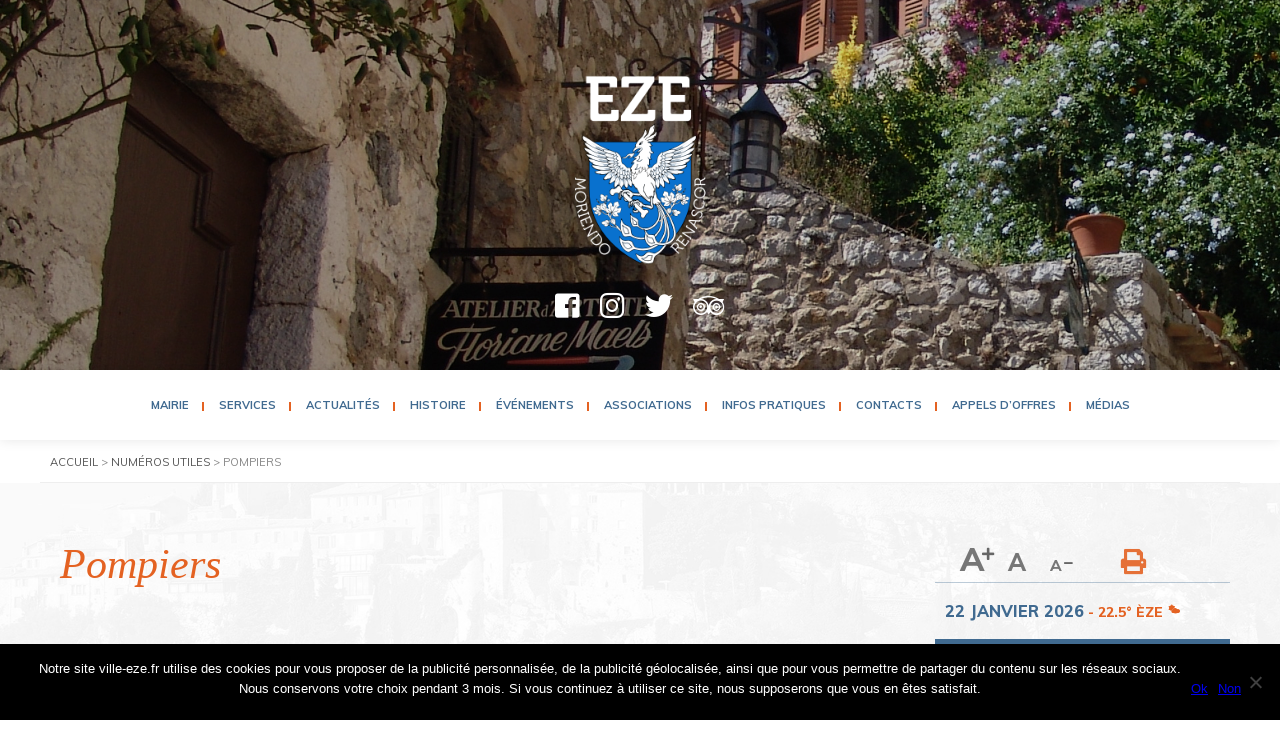

--- FILE ---
content_type: text/html; charset=UTF-8
request_url: https://ville-eze.fr/numerosutiles/pompiers/
body_size: 8744
content:
<!-- MC CLOUD -->
<!DOCTYPE html>
<html>
<head>
	<meta charset="UTF-8">
	<meta charset="UTF-8">
	<meta content="width=device-width, initial-scale=1" name="viewport">

	<title>Pompiers - Site officiel de la Mairie d&#039;Eze</title>

	<link rel="profile" href="https://gmpg.org/xfn/11">
	<link rel="pingback" href="https://ville-eze.fr/xmlrpc.php">

	<meta name='robots' content='index, follow, max-image-preview:large, max-snippet:-1, max-video-preview:-1' />
	<style>img:is([sizes="auto" i], [sizes^="auto," i]) { contain-intrinsic-size: 3000px 1500px }</style>
	
	<!-- This site is optimized with the Yoast SEO plugin v24.9 - https://yoast.com/wordpress/plugins/seo/ -->
	<link rel="canonical" href="https://ville-eze.fr/numerosutiles/pompiers/" />
	<meta property="og:locale" content="fr_FR" />
	<meta property="og:type" content="article" />
	<meta property="og:title" content="Pompiers - Site officiel de la Mairie d&#039;Eze" />
	<meta property="og:url" content="https://ville-eze.fr/numerosutiles/pompiers/" />
	<meta property="og:site_name" content="Site officiel de la Mairie d&#039;Eze" />
	<meta name="twitter:card" content="summary_large_image" />
	<script type="application/ld+json" class="yoast-schema-graph">{"@context":"https://schema.org","@graph":[{"@type":"WebPage","@id":"https://ville-eze.fr/numerosutiles/pompiers/","url":"https://ville-eze.fr/numerosutiles/pompiers/","name":"Pompiers - Site officiel de la Mairie d&#039;Eze","isPartOf":{"@id":"https://ville-eze.fr/#website"},"datePublished":"2018-12-06T15:55:07+00:00","breadcrumb":{"@id":"https://ville-eze.fr/numerosutiles/pompiers/#breadcrumb"},"inLanguage":"fr-FR","potentialAction":[{"@type":"ReadAction","target":["https://ville-eze.fr/numerosutiles/pompiers/"]}]},{"@type":"BreadcrumbList","@id":"https://ville-eze.fr/numerosutiles/pompiers/#breadcrumb","itemListElement":[{"@type":"ListItem","position":1,"name":"Accueil","item":"https://ville-eze.fr/"},{"@type":"ListItem","position":2,"name":"Numéros utiles","item":"https://ville-eze.fr/numerosutiles/"},{"@type":"ListItem","position":3,"name":"Pompiers"}]},{"@type":"WebSite","@id":"https://ville-eze.fr/#website","url":"https://ville-eze.fr/","name":"Site officiel de la Mairie d&#039;Eze","description":"Un site utilisant WordPress","potentialAction":[{"@type":"SearchAction","target":{"@type":"EntryPoint","urlTemplate":"https://ville-eze.fr/?s={search_term_string}"},"query-input":{"@type":"PropertyValueSpecification","valueRequired":true,"valueName":"search_term_string"}}],"inLanguage":"fr-FR"}]}</script>
	<!-- / Yoast SEO plugin. -->


<link rel='dns-prefetch' href='//code.jquery.com' />
<link rel='dns-prefetch' href='//maps.googleapis.com' />
<link rel='dns-prefetch' href='//cdnjs.cloudflare.com' />
<link rel='dns-prefetch' href='//fonts.googleapis.com' />
<script type="text/javascript">
/* <![CDATA[ */
window._wpemojiSettings = {"baseUrl":"https:\/\/s.w.org\/images\/core\/emoji\/16.0.1\/72x72\/","ext":".png","svgUrl":"https:\/\/s.w.org\/images\/core\/emoji\/16.0.1\/svg\/","svgExt":".svg","source":{"concatemoji":"https:\/\/ville-eze.fr\/wp-includes\/js\/wp-emoji-release.min.js?ver=6.8.3"}};
/*! This file is auto-generated */
!function(s,n){var o,i,e;function c(e){try{var t={supportTests:e,timestamp:(new Date).valueOf()};sessionStorage.setItem(o,JSON.stringify(t))}catch(e){}}function p(e,t,n){e.clearRect(0,0,e.canvas.width,e.canvas.height),e.fillText(t,0,0);var t=new Uint32Array(e.getImageData(0,0,e.canvas.width,e.canvas.height).data),a=(e.clearRect(0,0,e.canvas.width,e.canvas.height),e.fillText(n,0,0),new Uint32Array(e.getImageData(0,0,e.canvas.width,e.canvas.height).data));return t.every(function(e,t){return e===a[t]})}function u(e,t){e.clearRect(0,0,e.canvas.width,e.canvas.height),e.fillText(t,0,0);for(var n=e.getImageData(16,16,1,1),a=0;a<n.data.length;a++)if(0!==n.data[a])return!1;return!0}function f(e,t,n,a){switch(t){case"flag":return n(e,"\ud83c\udff3\ufe0f\u200d\u26a7\ufe0f","\ud83c\udff3\ufe0f\u200b\u26a7\ufe0f")?!1:!n(e,"\ud83c\udde8\ud83c\uddf6","\ud83c\udde8\u200b\ud83c\uddf6")&&!n(e,"\ud83c\udff4\udb40\udc67\udb40\udc62\udb40\udc65\udb40\udc6e\udb40\udc67\udb40\udc7f","\ud83c\udff4\u200b\udb40\udc67\u200b\udb40\udc62\u200b\udb40\udc65\u200b\udb40\udc6e\u200b\udb40\udc67\u200b\udb40\udc7f");case"emoji":return!a(e,"\ud83e\udedf")}return!1}function g(e,t,n,a){var r="undefined"!=typeof WorkerGlobalScope&&self instanceof WorkerGlobalScope?new OffscreenCanvas(300,150):s.createElement("canvas"),o=r.getContext("2d",{willReadFrequently:!0}),i=(o.textBaseline="top",o.font="600 32px Arial",{});return e.forEach(function(e){i[e]=t(o,e,n,a)}),i}function t(e){var t=s.createElement("script");t.src=e,t.defer=!0,s.head.appendChild(t)}"undefined"!=typeof Promise&&(o="wpEmojiSettingsSupports",i=["flag","emoji"],n.supports={everything:!0,everythingExceptFlag:!0},e=new Promise(function(e){s.addEventListener("DOMContentLoaded",e,{once:!0})}),new Promise(function(t){var n=function(){try{var e=JSON.parse(sessionStorage.getItem(o));if("object"==typeof e&&"number"==typeof e.timestamp&&(new Date).valueOf()<e.timestamp+604800&&"object"==typeof e.supportTests)return e.supportTests}catch(e){}return null}();if(!n){if("undefined"!=typeof Worker&&"undefined"!=typeof OffscreenCanvas&&"undefined"!=typeof URL&&URL.createObjectURL&&"undefined"!=typeof Blob)try{var e="postMessage("+g.toString()+"("+[JSON.stringify(i),f.toString(),p.toString(),u.toString()].join(",")+"));",a=new Blob([e],{type:"text/javascript"}),r=new Worker(URL.createObjectURL(a),{name:"wpTestEmojiSupports"});return void(r.onmessage=function(e){c(n=e.data),r.terminate(),t(n)})}catch(e){}c(n=g(i,f,p,u))}t(n)}).then(function(e){for(var t in e)n.supports[t]=e[t],n.supports.everything=n.supports.everything&&n.supports[t],"flag"!==t&&(n.supports.everythingExceptFlag=n.supports.everythingExceptFlag&&n.supports[t]);n.supports.everythingExceptFlag=n.supports.everythingExceptFlag&&!n.supports.flag,n.DOMReady=!1,n.readyCallback=function(){n.DOMReady=!0}}).then(function(){return e}).then(function(){var e;n.supports.everything||(n.readyCallback(),(e=n.source||{}).concatemoji?t(e.concatemoji):e.wpemoji&&e.twemoji&&(t(e.twemoji),t(e.wpemoji)))}))}((window,document),window._wpemojiSettings);
/* ]]> */
</script>
<style id='wp-emoji-styles-inline-css' type='text/css'>

	img.wp-smiley, img.emoji {
		display: inline !important;
		border: none !important;
		box-shadow: none !important;
		height: 1em !important;
		width: 1em !important;
		margin: 0 0.07em !important;
		vertical-align: -0.1em !important;
		background: none !important;
		padding: 0 !important;
	}
</style>
<link rel='stylesheet' id='wp-block-library-css' href='https://ville-eze.fr/wp-includes/css/dist/block-library/style.min.css?ver=6.8.3' type='text/css' media='all' />
<style id='classic-theme-styles-inline-css' type='text/css'>
/*! This file is auto-generated */
.wp-block-button__link{color:#fff;background-color:#32373c;border-radius:9999px;box-shadow:none;text-decoration:none;padding:calc(.667em + 2px) calc(1.333em + 2px);font-size:1.125em}.wp-block-file__button{background:#32373c;color:#fff;text-decoration:none}
</style>
<style id='global-styles-inline-css' type='text/css'>
:root{--wp--preset--aspect-ratio--square: 1;--wp--preset--aspect-ratio--4-3: 4/3;--wp--preset--aspect-ratio--3-4: 3/4;--wp--preset--aspect-ratio--3-2: 3/2;--wp--preset--aspect-ratio--2-3: 2/3;--wp--preset--aspect-ratio--16-9: 16/9;--wp--preset--aspect-ratio--9-16: 9/16;--wp--preset--color--black: #000000;--wp--preset--color--cyan-bluish-gray: #abb8c3;--wp--preset--color--white: #ffffff;--wp--preset--color--pale-pink: #f78da7;--wp--preset--color--vivid-red: #cf2e2e;--wp--preset--color--luminous-vivid-orange: #ff6900;--wp--preset--color--luminous-vivid-amber: #fcb900;--wp--preset--color--light-green-cyan: #7bdcb5;--wp--preset--color--vivid-green-cyan: #00d084;--wp--preset--color--pale-cyan-blue: #8ed1fc;--wp--preset--color--vivid-cyan-blue: #0693e3;--wp--preset--color--vivid-purple: #9b51e0;--wp--preset--gradient--vivid-cyan-blue-to-vivid-purple: linear-gradient(135deg,rgba(6,147,227,1) 0%,rgb(155,81,224) 100%);--wp--preset--gradient--light-green-cyan-to-vivid-green-cyan: linear-gradient(135deg,rgb(122,220,180) 0%,rgb(0,208,130) 100%);--wp--preset--gradient--luminous-vivid-amber-to-luminous-vivid-orange: linear-gradient(135deg,rgba(252,185,0,1) 0%,rgba(255,105,0,1) 100%);--wp--preset--gradient--luminous-vivid-orange-to-vivid-red: linear-gradient(135deg,rgba(255,105,0,1) 0%,rgb(207,46,46) 100%);--wp--preset--gradient--very-light-gray-to-cyan-bluish-gray: linear-gradient(135deg,rgb(238,238,238) 0%,rgb(169,184,195) 100%);--wp--preset--gradient--cool-to-warm-spectrum: linear-gradient(135deg,rgb(74,234,220) 0%,rgb(151,120,209) 20%,rgb(207,42,186) 40%,rgb(238,44,130) 60%,rgb(251,105,98) 80%,rgb(254,248,76) 100%);--wp--preset--gradient--blush-light-purple: linear-gradient(135deg,rgb(255,206,236) 0%,rgb(152,150,240) 100%);--wp--preset--gradient--blush-bordeaux: linear-gradient(135deg,rgb(254,205,165) 0%,rgb(254,45,45) 50%,rgb(107,0,62) 100%);--wp--preset--gradient--luminous-dusk: linear-gradient(135deg,rgb(255,203,112) 0%,rgb(199,81,192) 50%,rgb(65,88,208) 100%);--wp--preset--gradient--pale-ocean: linear-gradient(135deg,rgb(255,245,203) 0%,rgb(182,227,212) 50%,rgb(51,167,181) 100%);--wp--preset--gradient--electric-grass: linear-gradient(135deg,rgb(202,248,128) 0%,rgb(113,206,126) 100%);--wp--preset--gradient--midnight: linear-gradient(135deg,rgb(2,3,129) 0%,rgb(40,116,252) 100%);--wp--preset--font-size--small: 13px;--wp--preset--font-size--medium: 20px;--wp--preset--font-size--large: 36px;--wp--preset--font-size--x-large: 42px;--wp--preset--spacing--20: 0.44rem;--wp--preset--spacing--30: 0.67rem;--wp--preset--spacing--40: 1rem;--wp--preset--spacing--50: 1.5rem;--wp--preset--spacing--60: 2.25rem;--wp--preset--spacing--70: 3.38rem;--wp--preset--spacing--80: 5.06rem;--wp--preset--shadow--natural: 6px 6px 9px rgba(0, 0, 0, 0.2);--wp--preset--shadow--deep: 12px 12px 50px rgba(0, 0, 0, 0.4);--wp--preset--shadow--sharp: 6px 6px 0px rgba(0, 0, 0, 0.2);--wp--preset--shadow--outlined: 6px 6px 0px -3px rgba(255, 255, 255, 1), 6px 6px rgba(0, 0, 0, 1);--wp--preset--shadow--crisp: 6px 6px 0px rgba(0, 0, 0, 1);}:where(.is-layout-flex){gap: 0.5em;}:where(.is-layout-grid){gap: 0.5em;}body .is-layout-flex{display: flex;}.is-layout-flex{flex-wrap: wrap;align-items: center;}.is-layout-flex > :is(*, div){margin: 0;}body .is-layout-grid{display: grid;}.is-layout-grid > :is(*, div){margin: 0;}:where(.wp-block-columns.is-layout-flex){gap: 2em;}:where(.wp-block-columns.is-layout-grid){gap: 2em;}:where(.wp-block-post-template.is-layout-flex){gap: 1.25em;}:where(.wp-block-post-template.is-layout-grid){gap: 1.25em;}.has-black-color{color: var(--wp--preset--color--black) !important;}.has-cyan-bluish-gray-color{color: var(--wp--preset--color--cyan-bluish-gray) !important;}.has-white-color{color: var(--wp--preset--color--white) !important;}.has-pale-pink-color{color: var(--wp--preset--color--pale-pink) !important;}.has-vivid-red-color{color: var(--wp--preset--color--vivid-red) !important;}.has-luminous-vivid-orange-color{color: var(--wp--preset--color--luminous-vivid-orange) !important;}.has-luminous-vivid-amber-color{color: var(--wp--preset--color--luminous-vivid-amber) !important;}.has-light-green-cyan-color{color: var(--wp--preset--color--light-green-cyan) !important;}.has-vivid-green-cyan-color{color: var(--wp--preset--color--vivid-green-cyan) !important;}.has-pale-cyan-blue-color{color: var(--wp--preset--color--pale-cyan-blue) !important;}.has-vivid-cyan-blue-color{color: var(--wp--preset--color--vivid-cyan-blue) !important;}.has-vivid-purple-color{color: var(--wp--preset--color--vivid-purple) !important;}.has-black-background-color{background-color: var(--wp--preset--color--black) !important;}.has-cyan-bluish-gray-background-color{background-color: var(--wp--preset--color--cyan-bluish-gray) !important;}.has-white-background-color{background-color: var(--wp--preset--color--white) !important;}.has-pale-pink-background-color{background-color: var(--wp--preset--color--pale-pink) !important;}.has-vivid-red-background-color{background-color: var(--wp--preset--color--vivid-red) !important;}.has-luminous-vivid-orange-background-color{background-color: var(--wp--preset--color--luminous-vivid-orange) !important;}.has-luminous-vivid-amber-background-color{background-color: var(--wp--preset--color--luminous-vivid-amber) !important;}.has-light-green-cyan-background-color{background-color: var(--wp--preset--color--light-green-cyan) !important;}.has-vivid-green-cyan-background-color{background-color: var(--wp--preset--color--vivid-green-cyan) !important;}.has-pale-cyan-blue-background-color{background-color: var(--wp--preset--color--pale-cyan-blue) !important;}.has-vivid-cyan-blue-background-color{background-color: var(--wp--preset--color--vivid-cyan-blue) !important;}.has-vivid-purple-background-color{background-color: var(--wp--preset--color--vivid-purple) !important;}.has-black-border-color{border-color: var(--wp--preset--color--black) !important;}.has-cyan-bluish-gray-border-color{border-color: var(--wp--preset--color--cyan-bluish-gray) !important;}.has-white-border-color{border-color: var(--wp--preset--color--white) !important;}.has-pale-pink-border-color{border-color: var(--wp--preset--color--pale-pink) !important;}.has-vivid-red-border-color{border-color: var(--wp--preset--color--vivid-red) !important;}.has-luminous-vivid-orange-border-color{border-color: var(--wp--preset--color--luminous-vivid-orange) !important;}.has-luminous-vivid-amber-border-color{border-color: var(--wp--preset--color--luminous-vivid-amber) !important;}.has-light-green-cyan-border-color{border-color: var(--wp--preset--color--light-green-cyan) !important;}.has-vivid-green-cyan-border-color{border-color: var(--wp--preset--color--vivid-green-cyan) !important;}.has-pale-cyan-blue-border-color{border-color: var(--wp--preset--color--pale-cyan-blue) !important;}.has-vivid-cyan-blue-border-color{border-color: var(--wp--preset--color--vivid-cyan-blue) !important;}.has-vivid-purple-border-color{border-color: var(--wp--preset--color--vivid-purple) !important;}.has-vivid-cyan-blue-to-vivid-purple-gradient-background{background: var(--wp--preset--gradient--vivid-cyan-blue-to-vivid-purple) !important;}.has-light-green-cyan-to-vivid-green-cyan-gradient-background{background: var(--wp--preset--gradient--light-green-cyan-to-vivid-green-cyan) !important;}.has-luminous-vivid-amber-to-luminous-vivid-orange-gradient-background{background: var(--wp--preset--gradient--luminous-vivid-amber-to-luminous-vivid-orange) !important;}.has-luminous-vivid-orange-to-vivid-red-gradient-background{background: var(--wp--preset--gradient--luminous-vivid-orange-to-vivid-red) !important;}.has-very-light-gray-to-cyan-bluish-gray-gradient-background{background: var(--wp--preset--gradient--very-light-gray-to-cyan-bluish-gray) !important;}.has-cool-to-warm-spectrum-gradient-background{background: var(--wp--preset--gradient--cool-to-warm-spectrum) !important;}.has-blush-light-purple-gradient-background{background: var(--wp--preset--gradient--blush-light-purple) !important;}.has-blush-bordeaux-gradient-background{background: var(--wp--preset--gradient--blush-bordeaux) !important;}.has-luminous-dusk-gradient-background{background: var(--wp--preset--gradient--luminous-dusk) !important;}.has-pale-ocean-gradient-background{background: var(--wp--preset--gradient--pale-ocean) !important;}.has-electric-grass-gradient-background{background: var(--wp--preset--gradient--electric-grass) !important;}.has-midnight-gradient-background{background: var(--wp--preset--gradient--midnight) !important;}.has-small-font-size{font-size: var(--wp--preset--font-size--small) !important;}.has-medium-font-size{font-size: var(--wp--preset--font-size--medium) !important;}.has-large-font-size{font-size: var(--wp--preset--font-size--large) !important;}.has-x-large-font-size{font-size: var(--wp--preset--font-size--x-large) !important;}
:where(.wp-block-post-template.is-layout-flex){gap: 1.25em;}:where(.wp-block-post-template.is-layout-grid){gap: 1.25em;}
:where(.wp-block-columns.is-layout-flex){gap: 2em;}:where(.wp-block-columns.is-layout-grid){gap: 2em;}
:root :where(.wp-block-pullquote){font-size: 1.5em;line-height: 1.6;}
</style>
<link rel='stylesheet' id='cookie-notice-front-css' href='https://ville-eze.fr/wp-content/plugins/cookie-notice/css/front.min.css?ver=2.5.6' type='text/css' media='all' />
<link rel='stylesheet' id='style-css' href='https://ville-eze.fr/wp-content/themes/ville-eze/style.css?ver=6.8.3' type='text/css' media='all' />
<link rel='stylesheet' id='reset-min-css' href='https://ville-eze.fr/wp-content/themes/ville-eze/assets/css/reset.min.css?ver=6.8.3' type='text/css' media='all' />
<link rel='stylesheet' id='style-min-css' href='https://ville-eze.fr/wp-content/themes/ville-eze/assets/css/style.min.css?ver=6.8.3' type='text/css' media='all' />
<link rel='stylesheet' id='unsemantic-grid-responsive-tablet-css' href='//cdnjs.cloudflare.com/ajax/libs/unsemantic/0/unsemantic-grid-responsive-tablet.css?ver=6.8.3' type='text/css' media='all' />
<link rel='stylesheet' id='google-fonts-css' href='https://fonts.googleapis.com/css?family=Muli%3A400%2C400i%2C700%2C700i%2C800&#038;ver=6.8.3' type='text/css' media='all' />
<link rel='stylesheet' id='fontawesome-css' href='https://ville-eze.fr/wp-content/themes/ville-eze/assets/fonts/fontawesome/css/fontawesome-all.min.css?ver=6.8.3' type='text/css' media='all' />
<link rel='stylesheet' id='responsive-nav-css-css' href='https://ville-eze.fr/wp-content/themes/ville-eze/assets/responsive-nav/style.min.css?ver=6.8.3' type='text/css' media='all' />
<link rel='stylesheet' id='fancybox-css-css' href='https://ville-eze.fr/wp-content/themes/ville-eze/assets/fancybox/jquery.fancybox.min.css?ver=6.8.3' type='text/css' media='all' />
<link rel='stylesheet' id='slick-css-css' href='https://ville-eze.fr/wp-content/themes/ville-eze/assets/slick/slick.css?ver=6.8.3' type='text/css' media='all' />
<link rel='stylesheet' id='slick-theme-css-css' href='https://ville-eze.fr/wp-content/themes/ville-eze/assets/slick/slick-theme.css?ver=6.8.3' type='text/css' media='all' />
<link rel='stylesheet' id='aos-css-css' href='https://ville-eze.fr/wp-content/themes/ville-eze/assets/aos-master/dist/aos.css?ver=6.8.3' type='text/css' media='all' />
<link rel='stylesheet' id='arrow-bounce-css' href='https://ville-eze.fr/wp-content/themes/ville-eze/assets/arrow-bounce/style.css?ver=6.8.3' type='text/css' media='all' />
<link rel='stylesheet' id='acc-ui-css' href='//code.jquery.com/ui/1.12.1/themes/base/jquery-ui.css?ver=6.8.3' type='text/css' media='all' />
<link rel='stylesheet' id='owfont-css' href='https://ville-eze.fr/wp-content/themes/ville-eze/assets/owfont-master/css/owfont-regular.css?ver=6.8.3' type='text/css' media='all' />
<script type="text/javascript" id="cookie-notice-front-js-before">
/* <![CDATA[ */
var cnArgs = {"ajaxUrl":"https:\/\/ville-eze.fr\/wp-admin\/admin-ajax.php","nonce":"137d8cdc81","hideEffect":"fade","position":"bottom","onScroll":false,"onScrollOffset":100,"onClick":false,"cookieName":"cookie_notice_accepted","cookieTime":7862400,"cookieTimeRejected":2592000,"globalCookie":false,"redirection":false,"cache":false,"revokeCookies":false,"revokeCookiesOpt":"automatic"};
/* ]]> */
</script>
<script type="text/javascript" src="https://ville-eze.fr/wp-content/plugins/cookie-notice/js/front.min.js?ver=2.5.6" id="cookie-notice-front-js"></script>
<script type="text/javascript" src="https://ville-eze.fr/wp-includes/js/jquery/jquery.min.js?ver=3.7.1" id="jquery-core-js"></script>
<script type="text/javascript" src="https://ville-eze.fr/wp-includes/js/jquery/jquery-migrate.min.js?ver=3.4.1" id="jquery-migrate-js"></script>
<script type="text/javascript" src="https://code.jquery.com/ui/1.12.1/jquery-ui.js?ver=6.8.3" id="jquery-ui-acc-js"></script>
<script type="text/javascript" src="https://ville-eze.fr/wp-content/themes/ville-eze/assets/js/scripts.min.js?ver=6.8.3" id="scripts-js-js"></script>
<script type="text/javascript" src="https://ville-eze.fr/wp-content/themes/ville-eze/assets/responsive-nav/scripts.js?ver=6.8.3" id="responsive-nav-js-js"></script>
<script type="text/javascript" src="https://ville-eze.fr/wp-content/themes/ville-eze/assets/fancybox/jquery.fancybox.min.js?ver=6.8.3" id="fancybox-js-js"></script>
<script type="text/javascript" src="https://ville-eze.fr/wp-content/themes/ville-eze/assets/slick/slick.min.js?ver=6.8.3" id="slick-js-js"></script>
<script type="text/javascript" src="https://ville-eze.fr/wp-content/themes/ville-eze/assets/aos-master/dist/aos.js?ver=6.8.3" id="aos-js-js"></script>
<script type="text/javascript" src="https://ville-eze.fr/wp-content/themes/ville-eze/assets/parallax/jquery.localscroll-1.2.7-min.js?ver=6.8.3" id="localscroll-js-js"></script>
<script type="text/javascript" src="https://ville-eze.fr/wp-content/themes/ville-eze/assets/parallax/jquery.parallax-1.1.3.js?ver=6.8.3" id="parallax2-js-js"></script>
<script type="text/javascript" src="https://ville-eze.fr/wp-content/themes/ville-eze/assets/parallax/jquery.scrollTo-1.4.2-min.js?ver=6.8.3" id="scrollto-js-js"></script>
<script type="text/javascript" src="https://maps.googleapis.com/maps/api/js?key=AIzaSyDgyV8rrT_bwIl1d2QgwPNQ7mdiT8k_JpM&amp;ver=6.8.3" id="gmap-js"></script>
<link rel="https://api.w.org/" href="https://ville-eze.fr/wp-json/" /><link rel="EditURI" type="application/rsd+xml" title="RSD" href="https://ville-eze.fr/xmlrpc.php?rsd" />
<meta name="generator" content="WordPress 6.8.3" />
<link rel='shortlink' href='https://ville-eze.fr/?p=436' />
<link rel="alternate" title="oEmbed (JSON)" type="application/json+oembed" href="https://ville-eze.fr/wp-json/oembed/1.0/embed?url=https%3A%2F%2Fville-eze.fr%2Fnumerosutiles%2Fpompiers%2F" />
<link rel="alternate" title="oEmbed (XML)" type="text/xml+oembed" href="https://ville-eze.fr/wp-json/oembed/1.0/embed?url=https%3A%2F%2Fville-eze.fr%2Fnumerosutiles%2Fpompiers%2F&#038;format=xml" />
<style type="text/css">.recentcomments a{display:inline !important;padding:0 !important;margin:0 !important;}</style><link rel="icon" href="https://ville-eze.fr/wp-content/uploads/2025/12/cropped-LOGO-CARRE-32x32.png" sizes="32x32" />
<link rel="icon" href="https://ville-eze.fr/wp-content/uploads/2025/12/cropped-LOGO-CARRE-192x192.png" sizes="192x192" />
<link rel="apple-touch-icon" href="https://ville-eze.fr/wp-content/uploads/2025/12/cropped-LOGO-CARRE-180x180.png" />
<meta name="msapplication-TileImage" content="https://ville-eze.fr/wp-content/uploads/2025/12/cropped-LOGO-CARRE-270x270.png" />

</head>

<body data-rsssl=1 class="wp-singular numerosutiles-template-default single single-numerosutiles postid-436 wp-theme-ville-eze cookies-not-set">

<header>

	<div class="grid-parent hide-on-desktop hide-on-tablet mobile-grid-100">
		<a href="https://ville-eze.fr" class="main-logo"><img src="https://ville-eze.fr/wp-content/themes/ville-eze/assets/img/logo-ville-eze.png" alt="Logo Ville d'Eze" border="0"></a>
	</div>

	<div class="grid-container grid-parent max-width">

		<div id="responsive-nav-btn"></div>

		<div class="menu-mobile-bkg hide-on-desktop">

			<ul id="menu-mobile" class="menu-mobile"><li id="menu-item-26" class="menu-item menu-item-type-post_type menu-item-object-page menu-item-26"><a href="https://ville-eze.fr/mairie/">Mairie</a></li>
<li id="menu-item-27" class="menu-item menu-item-type-post_type menu-item-object-page menu-item-27"><a href="https://ville-eze.fr/les-services/">Services</a></li>
<li id="menu-item-28" class="menu-item menu-item-type-post_type menu-item-object-page menu-item-28"><a href="https://ville-eze.fr/actualites/">Actualités</a></li>
<li id="menu-item-1565" class="menu-item menu-item-type-post_type menu-item-object-page menu-item-1565"><a href="https://ville-eze.fr/histoire/">Histoire</a></li>
<li id="menu-item-29" class="menu-item menu-item-type-post_type menu-item-object-page menu-item-29"><a href="https://ville-eze.fr/nos-evenements/">Événements</a></li>
<li id="menu-item-30" class="menu-item menu-item-type-post_type menu-item-object-page menu-item-30"><a href="https://ville-eze.fr/les-associations/">Associations</a></li>
<li id="menu-item-32" class="menu-item menu-item-type-post_type menu-item-object-page menu-item-32"><a href="https://ville-eze.fr/infos-pratiques/">Infos pratiques</a></li>
<li id="menu-item-564" class="menu-item menu-item-type-post_type menu-item-object-page menu-item-564"><a href="https://ville-eze.fr/contacts/">Contacts</a></li>
<li id="menu-item-826" class="menu-item menu-item-type-post_type menu-item-object-page menu-item-826"><a href="https://ville-eze.fr/commande-publique-appels-doffres/">Appels d&rsquo;Offres</a></li>
<li id="menu-item-827" class="menu-item menu-item-type-post_type menu-item-object-page menu-item-827"><a href="https://ville-eze.fr/medias/">Médias</a></li>
</ul>
		</div>

		<div class="banner-pages">

			
			<div class="img" style="background-image: url(https://ville-eze.fr/wp-content/themes/ville-eze/assets/img/slide-home2.jpg);"></div>
			<div class="overlay"></div>
			<div class="logo">
				<a href="https://ville-eze.fr" class="main-logo"><img src="https://ville-eze.fr/wp-content/uploads/2018/11/logo-ville-eze.png" alt="Logo Ville d'Eze" border="0"></a><br>
									<a href="https://www.facebook.com/Office-de-Tourisme-dEze-127697103920333/" class="social"><i class="fab fa-facebook-square"></i></a>
					&nbsp;&nbsp;&nbsp;					<a href="https://www.instagram.com/eze_tourisme/" class="social"><i class="fab fa-instagram"></i></a>
					&nbsp;&nbsp;&nbsp;					<a href="https://twitter.com/Eze_Tourisme" class="social"><i class="fab fa-twitter"></i></a>
					&nbsp;&nbsp;&nbsp;					<a href="https://www.tripadvisor.fr/Tourism-g187222-Eze_French_Riviera_Cote_d_Azur_Provence_Alpes_Cote_d_Azur-Vacations.html" class="social"><i class="fab fa-tripadvisor"></i></a>
								</div>

			<div id="main-menu" class="main-menu hide-on-mobile hide-on-tablet">

				<div class="grid-container grid-parent wrapper">

					<div class="grid-100 tablet-grid-100 mobile-grid-100">

						<ul id="menu-desktop" class="menu-desktop"><li class="menu-item menu-item-type-post_type menu-item-object-page menu-item-26"><a href="https://ville-eze.fr/mairie/">Mairie</a></li>
<li class="menu-item menu-item-type-post_type menu-item-object-page menu-item-27"><a href="https://ville-eze.fr/les-services/">Services</a></li>
<li class="menu-item menu-item-type-post_type menu-item-object-page menu-item-28"><a href="https://ville-eze.fr/actualites/">Actualités</a></li>
<li class="menu-item menu-item-type-post_type menu-item-object-page menu-item-1565"><a href="https://ville-eze.fr/histoire/">Histoire</a></li>
<li class="menu-item menu-item-type-post_type menu-item-object-page menu-item-29"><a href="https://ville-eze.fr/nos-evenements/">Événements</a></li>
<li class="menu-item menu-item-type-post_type menu-item-object-page menu-item-30"><a href="https://ville-eze.fr/les-associations/">Associations</a></li>
<li class="menu-item menu-item-type-post_type menu-item-object-page menu-item-32"><a href="https://ville-eze.fr/infos-pratiques/">Infos pratiques</a></li>
<li class="menu-item menu-item-type-post_type menu-item-object-page menu-item-564"><a href="https://ville-eze.fr/contacts/">Contacts</a></li>
<li class="menu-item menu-item-type-post_type menu-item-object-page menu-item-826"><a href="https://ville-eze.fr/commande-publique-appels-doffres/">Appels d&rsquo;Offres</a></li>
<li class="menu-item menu-item-type-post_type menu-item-object-page menu-item-827"><a href="https://ville-eze.fr/medias/">Médias</a></li>
</ul>
					</div>

				</div>

			</div>

		</div>

	</div>

</header>


<div class="grid-container grid-parent wrapper">

	<div class="breadcrumb">
		<div class="grid-100">
			
					<p id="breadcrumbs"><span><span><a href="https://ville-eze.fr/">Accueil</a></span> &gt; <span><a href="https://ville-eze.fr/numerosutiles/">Numéros utiles</a></span> &gt; <span class="breadcrumb_last" aria-current="page">Pompiers</span></span></p>
						</div>
	</div>

</div>

<div class="parallax-bkg pages" style="background-image: url(https://ville-eze.fr/wp-content/themes/ville-eze/assets/img/background-parallax1.jpg);">

	<div class="grid-container grid-parent wrapper">

		<div class="grid-parent grid-65 tablet-grid-65 mobile-grid-100">

			<div class="grid-100">
				<div class="content-pages">

					<div class="grid-100">
						<h1>Pompiers</h1>					</div>

					
					<!-- Contenu flexible -->
					
				</div>
			</div>

		</div>

		<div class="grid-parent grid-35 tablet-grid-35 mobile-grid-100">

			<div class="grid-75 prefix-25">
				<div class="col-right">

		<style type="text/css" media="screen">
	body {
		font-size: 14px;
	}
	</style>

	<div class="accessibilite">
		<span class="font-big">A</span>
		<span class="font-zero">A</span>
		<span class="font-small">A</span>
		<!--<a href="#" class="mail"><i class="fas fa-paper-plane"></i></a>-->
		<button onClick="window.print()" class="print"><i class="fas fa-print"></i></button>
	</div>

	
	<div class="date-meteo">
		<span class="date">22 janvier 2026</span><span class="meteo"> - 22.5° Èze <i class="owf owf-801"></i></span>
	</div>


	
	<div class="titre"><i class="fas fa-info-circle"></i> &nbsp; Hôtel de ville</div>
	<div class="hotel-ville">
		<p><strong>6, Avenue du Jardin Exotique<br />
06360 EZE</strong></p>
<p><strong>Tél : 04 92 10 60 60<br />
Fax : 04 92 10 60 50</strong></p>
<p>Accueil : du lundi au vendredi<br />
9h-12h &amp; 13h30-16h00</p>
<p>Accueil téléphonique de 9h00 à 12h00<br />
et de 13h30 à 17h00</p>
<p><strong>Mairie annexe (Bord de Mer)</strong><br />
et bureau de poste<br />
22 avenue de la Liberté 06360 Eze Bord de Mer</p>
<p><strong>Tel : 04 93 76 46 90</strong></p>
<p>Accueil du public<br />
Du lundi, au vendredi<br />
8h30 – 12h00 et 13h45 – 17h00</p>
	</div>
	<a href="" class="bt-guide-pratique">Le guide pratique</a>

</div>			</div>

		</div>

	</div>

</div>





<div class="top-footer">
	<div class="grid-container grid-parent wrapper">
					<div class="grid-33 tablet-grid-33 mobile-grid-100">
				<div class="acces ">
					<a href="http://www.eze-tourisme.com/fr/" class="img" target="_blank"><img src="https://ville-eze.fr/wp-content/uploads/2018/11/logo-office-tourisme-eze.png"></a>
					<a href="http://www.eze-tourisme.com/fr/" class="text" target="_blank">Site du bureau d'information touristique</a>
				</div>
			</div>
						<div class="grid-33 tablet-grid-33 mobile-grid-100">
				<div class="acces ">
					<a href="http://www.jardinexotique-eze.fr/" class="img" target="_blank"><img src="https://ville-eze.fr/wp-content/uploads/2018/11/logo-jardin-exotique-eze.png"></a>
					<a href="http://www.jardinexotique-eze.fr/" class="text" target="_blank">Site du Jardin Exotique d’Èze</a>
				</div>
			</div>
						<div class="grid-33 tablet-grid-33 mobile-grid-100">
				<div class="acces last">
					<a href="https://ville-eze.fr/vues-deze/" class="img" target="_blank"><img src="https://ville-eze.fr/wp-content/uploads/2018/11/logo-vues-d-eze.png"></a>
					<a href="https://ville-eze.fr/vues-deze/" class="text" target="_blank">Journal Municipal “Vues d’Èze”</a>
				</div>
			</div>
				</div>
</div>

<footer>
	<div class="blue"></div>
	<div class="grid-container grid-parent wrapper">
		<div class="grid-5 tablet-grid-5 mobile-grid-100">
			<div class="logo-footer"><img src="https://ville-eze.fr/wp-content/uploads/2018/11/logo-ville-eze.png"></div>
		</div>
		<div class="grid-55 tablet-grid-55 mobile-grid-100">
			<span class="text">Copyright © Ville Èze &nbsp;
							<a href="https://www.facebook.com/Office-de-Tourisme-dEze-127697103920333/" target="_blank"><i class="fab fa-facebook-square"></i></a>
				&nbsp;				<a href="https://www.instagram.com/eze_tourisme/" target="_blank"><i class="fab fa-instagram"></i></a>
				&nbsp;				<a href="https://twitter.com/Eze_Tourisme" target="_blank"><i class="fab fa-twitter"></i></a>
				&nbsp;				<a href="https://www.tripadvisor.fr/Tourism-g187222-Eze_French_Riviera_Cote_d_Azur_Provence_Alpes_Cote_d_Azur-Vacations.html" target="_blank"><i class="fab fa-tripadvisor"></i></a>
							<br>
			<p><a href="http://federall.net">Création graphique et développement par Federall</a></p>
</span>
		</div>
		<div class="grid-40 tablet-grid-40 mobile-grid-100">
			<div class="links">
				<ul id="menu-footer-desktop" class="menu-footer-desktop"><li id="menu-item-291" class="adjoints-conseillers menu-item menu-item-type-post_type menu-item-object-page menu-item-291"><a href="https://ville-eze.fr/adjoints-et-conseillers-municipaux/">Adjoints et conseillers municipaux</a></li>
<li id="menu-item-584" class="comptes-rendus menu-item menu-item-type-post_type menu-item-object-page menu-item-584"><a href="https://ville-eze.fr/comptes-rendus-des-conseils-municipaux/">Comptes rendus des conseils municipaux</a></li>
<li id="menu-item-287" class="menu-item menu-item-type-post_type menu-item-object-page menu-item-287"><a href="https://ville-eze.fr/mentions-legales/">Mentions légales</a></li>
<li id="menu-item-833" class="menu-item menu-item-type-post_type menu-item-object-page menu-item-833"><a href="https://ville-eze.fr/aide-et-accessibilite/">Aide et accessibilité</a></li>
<li id="menu-item-872" class="menu-item menu-item-type-post_type menu-item-object-page menu-item-872"><a href="https://ville-eze.fr/plan-du-site/">Plan du site</a></li>
<li id="menu-item-282" class="menu-item menu-item-type-post_type menu-item-object-page menu-item-282"><a href="https://ville-eze.fr/liens-utiles/">Liens utiles</a></li>
</ul>			</div>
		</div>
	</div>
</footer>


<script type="speculationrules">
{"prefetch":[{"source":"document","where":{"and":[{"href_matches":"\/*"},{"not":{"href_matches":["\/wp-*.php","\/wp-admin\/*","\/wp-content\/uploads\/*","\/wp-content\/*","\/wp-content\/plugins\/*","\/wp-content\/themes\/ville-eze\/*","\/*\\?(.+)"]}},{"not":{"selector_matches":"a[rel~=\"nofollow\"]"}},{"not":{"selector_matches":".no-prefetch, .no-prefetch a"}}]},"eagerness":"conservative"}]}
</script>

		<!-- Cookie Notice plugin v2.5.6 by Hu-manity.co https://hu-manity.co/ -->
		<div id="cookie-notice" role="dialog" class="cookie-notice-hidden cookie-revoke-hidden cn-position-bottom" aria-label="Cookie Notice" style="background-color: rgba(0,0,0,1);"><div class="cookie-notice-container" style="color: #fff"><span id="cn-notice-text" class="cn-text-container">Notre site ville-eze.fr utilise des cookies pour vous proposer de la publicité personnalisée, de la publicité géolocalisée, ainsi que pour vous permettre de partager du contenu sur les réseaux sociaux.<br>Nous conservons votre choix pendant 3 mois. Si vous continuez à utiliser ce site, nous supposerons que vous en êtes satisfait.</span><span id="cn-notice-buttons" class="cn-buttons-container"><a href="#" id="cn-accept-cookie" data-cookie-set="accept" class="cn-set-cookie cn-button cn-button-custom button" aria-label="Ok">Ok</a><a href="#" id="cn-refuse-cookie" data-cookie-set="refuse" class="cn-set-cookie cn-button cn-button-custom button" aria-label="Non">Non</a></span><span id="cn-close-notice" data-cookie-set="accept" class="cn-close-icon" title="Non"></span></div>
			
		</div>
		<!-- / Cookie Notice plugin -->
<script type="text/javascript">

// When the user scrolls the page, execute myFunction
window.onscroll = function() {myFunction()};

// Get the navbar
var navbar = document.getElementById("main-menu");

// Get the offset position of the navbar
var sticky = navbar.offsetTop;

// Add the sticky class to the navbar when you reach its scroll position. Remove "sticky" when you leave the scroll position
function myFunction() {
  if (window.pageYOffset >= sticky) {
    navbar.classList.add("sticky")
  } else {
    navbar.classList.remove("sticky");
  }
}
</script>

<!-- Global site tag (gtag.js) - Google Analytics -->
<script async src="https://www.googletagmanager.com/gtag/js?id=UA-143668089-1"></script>
<script>
  window.dataLayer = window.dataLayer || [];
  function gtag(){dataLayer.push(arguments);}
  gtag('js', new Date());

  gtag('config', 'UA-143668089-1');
</script>

</body>
</html>

--- FILE ---
content_type: text/css
request_url: https://ville-eze.fr/wp-content/themes/ville-eze/assets/responsive-nav/style.min.css?ver=6.8.3
body_size: 826
content:
#menu-mobile-container{display:none}.menu-desktop-container{text-align:center}ul.menu-desktop a{text-decoration:none;font-family:Muli,sans-serif;color:#406a90;font-weight:700;font-size:.8em;text-transform:uppercase;position:relative;-webkit-transition:all 140ms;-moz-transition:all 140ms;-ms-transition:all 140ms;-o-transition:all 140ms;transition:all 140ms}ul.menu-desktop a:hover{color:#e46222}ul.menu-desktop li{display:inline-block;position:relative;z-index:99;margin:16px 6px 0 6px}ul.menu-desktop>li>a{display:block;width:100%;height:100%;padding:14px 7px 13px 7px;text-align:center;position:relative}ul.menu-desktop>li>a:before{content:'';position:absolute;top:16px;left:-10px;width:2px;height:9px;background-color:#e46222}ul.menu-desktop>li:first-of-type>a:before{display:none}ul.menu-desktop>li.menu-item-has-children>a:after{content:"\f0d7";font-family:'Font Awesome 5 Pro';font-style:normal;font-weight:900;text-decoration:inherit;position:absolute;top:32px;left:47%;font-size:18px;color:#406a90}ul.menu-desktop>li.current-menu-item>a{background-color:#406a90;color:#fff}ul.menu-desktop li ul.sub-menu{opacity:0;text-align:left;position:absolute;left:-50%;margin-left:-40px;z-index:9999;-webkit-transition:opacity .4s;-moz-transition:opacity .4s;-ms-transition:opacity .4s;-o-transition:opacity .4s;transition:opacity .4s;top:-800px;padding-top:25px}ul.menu-desktop li ul.sub-menu-hover{opacity:1!important;top:30px}ul.menu-desktop li ul.sub-menu li{padding:14px 20px 14px 26px;margin-top:0;position:relative;width:280px;background-color:#eee;text-align:center}ul.menu-desktop li ul.sub-menu li a{font-size:.9em;font-weight:600;color:#fff}@media screen and (max-width:1024px){#responsive-nav-btn{position:fixed;width:40px;height:40px;background-color:#fff;cursor:pointer;z-index:99999;top:35px;left:20px}#responsive-nav-btn:after{content:"\f0c9";font-family:'Font Awesome 5 Pro';font-style:normal;font-weight:400;text-decoration:inherit;position:absolute;top:8px;left:10px;font-size:24px;color:#406a90}#responsive-nav-btn.close-menu-mobile:after{content:"\f00d";font-family:'Font Awesome 5 Pro';left:13px}.menu-mobile-bkg{position:fixed;top:0;width:100%;height:100%;background-color:#111;opacity:0;z-index:9999;left:-800px;-webkit-transition:opacity .5s;-moz-transition:opacity .5s;-ms-transition:opacity .5s;-o-transition:opacity .5s;transition:opacity .5s}.show-menu-mobile-bkg{left:0!important;opacity:.85!important}#menu-desktop-container{display:none}#menu-mobile-container{display:block;opacity:0;position:fixed;padding:15px 20px 0 20px;z-index:9999;top:120px;left:-550px;width:100%;-webkit-transition:opacity .5s;-moz-transition:opacity .5s;-ms-transition:opacity .5s;-o-transition:opacity .5s;transition:opacity .5s}#menu-mobile-container ul#menu-mobile{width:100%;height:100%;padding:5px 10px}#menu-mobile-container ul#menu-mobile ul.sub-menu{display:none}.show-menu-mobile-container{left:0!important;opacity:1!important}.scroll-body{overflow:hidden!important}ul.menu-mobile a{text-decoration:none;font-family:Muli,sans-serif;color:#fff;font-weight:700;font-size:1.35em;text-transform:uppercase;position:relative}ul.menu-mobile{padding-top:60px!important;text-align:center}ul.menu-mobile>li>a{display:block;width:100%;height:100%;padding:14px 0;text-decoration:none}}

--- FILE ---
content_type: text/javascript
request_url: https://ville-eze.fr/wp-content/themes/ville-eze/assets/responsive-nav/scripts.js?ver=6.8.3
body_size: 246
content:
(function($){
	$(document).ready(function(){ 
		$('.menu-item-has-children').hover(function(){
			$(this).children('.sub-menu').addClass('sub-menu-hover');
		},function(){
			$(this).children('.sub-menu').removeClass('sub-menu-hover');
		});
		$('#responsive-nav-btn').click(function(){
			$('#menu-mobile-container').toggleClass('show-menu-mobile-container');
			$('.menu-mobile-bkg').toggleClass('show-menu-mobile-bkg');
			$('body').toggleClass('scroll-body');
			$(this).toggleClass('close-menu-mobile');
		});
	}); 
})(jQuery);